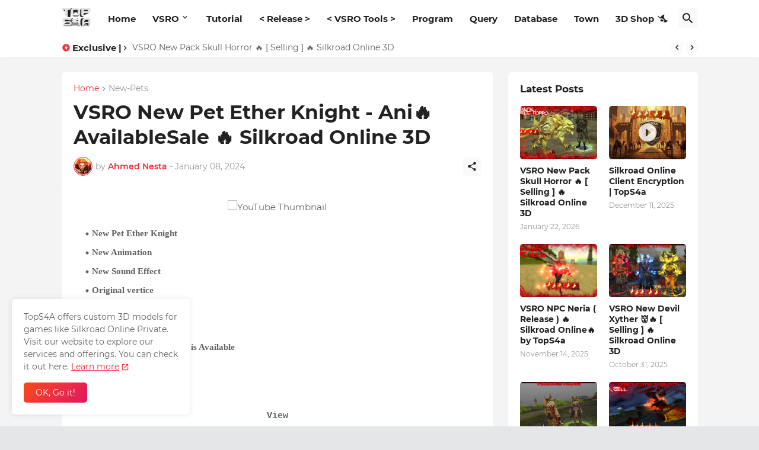

--- FILE ---
content_type: text/html; charset=utf-8
request_url: https://www.google.com/recaptcha/api2/aframe
body_size: 266
content:
<!DOCTYPE HTML><html><head><meta http-equiv="content-type" content="text/html; charset=UTF-8"></head><body><script nonce="KAZMDpxqmb_iF7oJmDikoA">/** Anti-fraud and anti-abuse applications only. See google.com/recaptcha */ try{var clients={'sodar':'https://pagead2.googlesyndication.com/pagead/sodar?'};window.addEventListener("message",function(a){try{if(a.source===window.parent){var b=JSON.parse(a.data);var c=clients[b['id']];if(c){var d=document.createElement('img');d.src=c+b['params']+'&rc='+(localStorage.getItem("rc::a")?sessionStorage.getItem("rc::b"):"");window.document.body.appendChild(d);sessionStorage.setItem("rc::e",parseInt(sessionStorage.getItem("rc::e")||0)+1);localStorage.setItem("rc::h",'1769907947144');}}}catch(b){}});window.parent.postMessage("_grecaptcha_ready", "*");}catch(b){}</script></body></html>